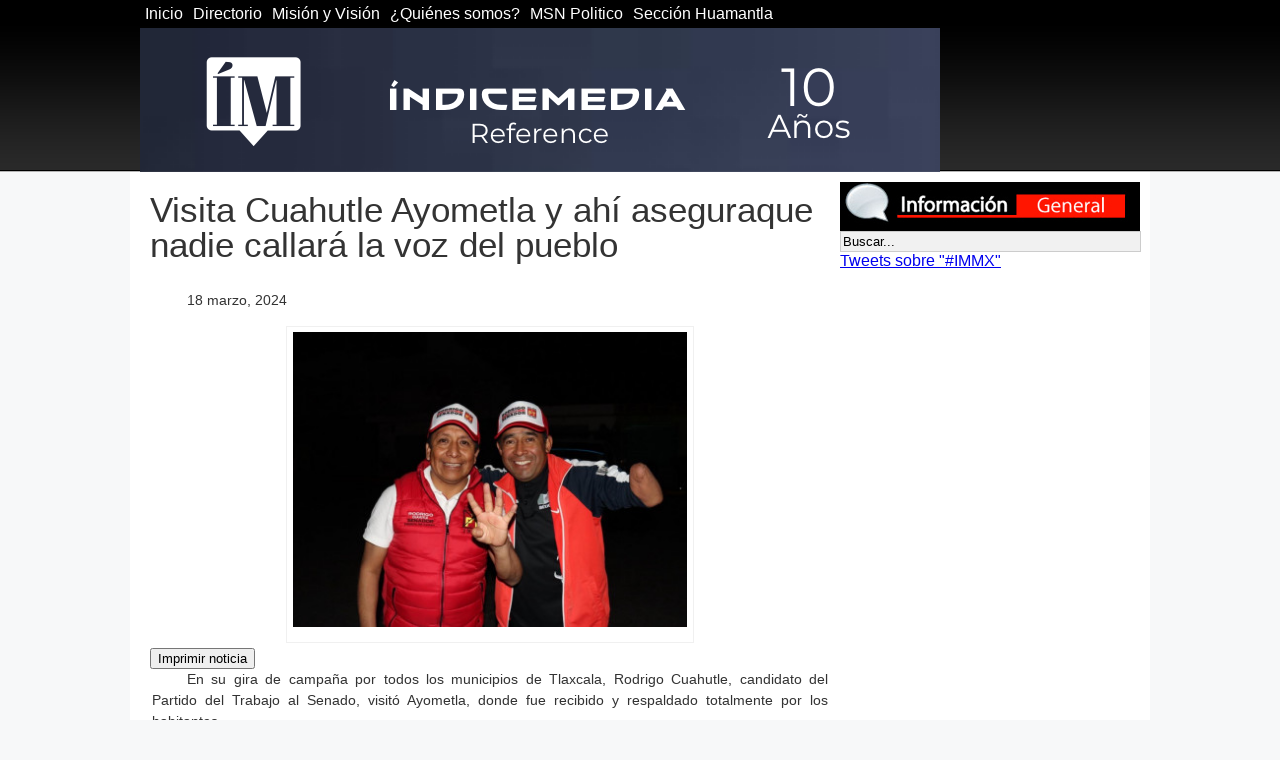

--- FILE ---
content_type: text/html; charset=UTF-8
request_url: http://www.indicemedia.com.mx/2024/03/visita-cuahutle-ayometla-y-ahi-aseguraque-nadie-callara-la-voz-del-pueblo/
body_size: 7879
content:

<!DOCTYPE html PUBLIC "-//W3C//DTD XHTML 1.0 Strict//EN" "http://www.w3.org/TR/xhtml1/DTD/xhtml1-strict.dtd">
<html xmlns="http://www.w3.org/1999/xhtml" xml:lang="es" lang="es" xmlns:fb="http://ogp.me/ns/fb#" xmlns:og="http://opengraphprotocol.org/schema/">
<head>
<title>
  Visita Cuahutle Ayometla y ahí aseguraque nadie callará la voz del pueblo &laquo;   ÍNDICEMEDIA    
  </title>

  <meta http-equiv="Content-Type" content="text/html; charset=utf-8" />
  <meta property="fb:admins" content="100000477624231" />
  <meta property="fb:app_id" content="111904605543773" />
  <link rel="stylesheet" href="http://www.indicemedia.com.mx/wp-content/themes/indicemedianuevo/css/reset.css" type="text/css" media="screen" />
<link rel="stylesheet" href="http://www.indicemedia.com.mx/wp-content/themes/indicemedianuevo/css/nivo-slider.css" type="text/css" media="screen" />
<link rel="stylesheet" href="http://www.indicemedia.com.mx/wp-content/themes/indicemedianuevo/css/styleSlide2.css" type="text/css" media="screen" />
<link rel="stylesheet" href="http://www.indicemedia.com.mx/wp-content/themes/indicemedianuevo/css/styleSlideM.css" type="text/css" media="screen" />
<link rel="stylesheet" href="http://www.indicemedia.com.mx/wp-content/themes/indicemedianuevo/css/styleSlideJm.css" type="text/css" media="screen" />
<link rel="stylesheet" href="http://www.indicemedia.com.mx/wp-content/themes/indicemedianuevo/css/styleSlideMolienda.css" type="text/css" media="screen" />
<link rel="stylesheet" href="http://www.indicemedia.com.mx/wp-content/themes/indicemedianuevo/css/estilosAmp.css" type="text/css" media="screen" />
  <link rel="stylesheet" href="http://www.indicemedia.com.mx/wp-content/themes/indicemedianuevo/style.css" type="text/css" media="screen" />
  <link href='http://fonts.googleapis.com/css?family=Open+Sans:300italic,400italic,600italic,700italic,800italic,400,800,300,600,700' rel='stylesheet' type='text/css'>
  
  <link rel="shortcut icon" type="image/vnd.microsoft.icon" href="http://www.indicemedia.com.mx/wp-content/themes/indicemedianuevo/favicon.ico" />
  <meta name='robots' content='max-image-preview:large' />
	<style>img:is([sizes="auto" i], [sizes^="auto," i]) { contain-intrinsic-size: 3000px 1500px }</style>
	<script type="text/javascript">
/* <![CDATA[ */
window._wpemojiSettings = {"baseUrl":"https:\/\/s.w.org\/images\/core\/emoji\/15.0.3\/72x72\/","ext":".png","svgUrl":"https:\/\/s.w.org\/images\/core\/emoji\/15.0.3\/svg\/","svgExt":".svg","source":{"concatemoji":"http:\/\/www.indicemedia.com.mx\/wp-includes\/js\/wp-emoji-release.min.js?ver=6.7.4"}};
/*! This file is auto-generated */
!function(i,n){var o,s,e;function c(e){try{var t={supportTests:e,timestamp:(new Date).valueOf()};sessionStorage.setItem(o,JSON.stringify(t))}catch(e){}}function p(e,t,n){e.clearRect(0,0,e.canvas.width,e.canvas.height),e.fillText(t,0,0);var t=new Uint32Array(e.getImageData(0,0,e.canvas.width,e.canvas.height).data),r=(e.clearRect(0,0,e.canvas.width,e.canvas.height),e.fillText(n,0,0),new Uint32Array(e.getImageData(0,0,e.canvas.width,e.canvas.height).data));return t.every(function(e,t){return e===r[t]})}function u(e,t,n){switch(t){case"flag":return n(e,"\ud83c\udff3\ufe0f\u200d\u26a7\ufe0f","\ud83c\udff3\ufe0f\u200b\u26a7\ufe0f")?!1:!n(e,"\ud83c\uddfa\ud83c\uddf3","\ud83c\uddfa\u200b\ud83c\uddf3")&&!n(e,"\ud83c\udff4\udb40\udc67\udb40\udc62\udb40\udc65\udb40\udc6e\udb40\udc67\udb40\udc7f","\ud83c\udff4\u200b\udb40\udc67\u200b\udb40\udc62\u200b\udb40\udc65\u200b\udb40\udc6e\u200b\udb40\udc67\u200b\udb40\udc7f");case"emoji":return!n(e,"\ud83d\udc26\u200d\u2b1b","\ud83d\udc26\u200b\u2b1b")}return!1}function f(e,t,n){var r="undefined"!=typeof WorkerGlobalScope&&self instanceof WorkerGlobalScope?new OffscreenCanvas(300,150):i.createElement("canvas"),a=r.getContext("2d",{willReadFrequently:!0}),o=(a.textBaseline="top",a.font="600 32px Arial",{});return e.forEach(function(e){o[e]=t(a,e,n)}),o}function t(e){var t=i.createElement("script");t.src=e,t.defer=!0,i.head.appendChild(t)}"undefined"!=typeof Promise&&(o="wpEmojiSettingsSupports",s=["flag","emoji"],n.supports={everything:!0,everythingExceptFlag:!0},e=new Promise(function(e){i.addEventListener("DOMContentLoaded",e,{once:!0})}),new Promise(function(t){var n=function(){try{var e=JSON.parse(sessionStorage.getItem(o));if("object"==typeof e&&"number"==typeof e.timestamp&&(new Date).valueOf()<e.timestamp+604800&&"object"==typeof e.supportTests)return e.supportTests}catch(e){}return null}();if(!n){if("undefined"!=typeof Worker&&"undefined"!=typeof OffscreenCanvas&&"undefined"!=typeof URL&&URL.createObjectURL&&"undefined"!=typeof Blob)try{var e="postMessage("+f.toString()+"("+[JSON.stringify(s),u.toString(),p.toString()].join(",")+"));",r=new Blob([e],{type:"text/javascript"}),a=new Worker(URL.createObjectURL(r),{name:"wpTestEmojiSupports"});return void(a.onmessage=function(e){c(n=e.data),a.terminate(),t(n)})}catch(e){}c(n=f(s,u,p))}t(n)}).then(function(e){for(var t in e)n.supports[t]=e[t],n.supports.everything=n.supports.everything&&n.supports[t],"flag"!==t&&(n.supports.everythingExceptFlag=n.supports.everythingExceptFlag&&n.supports[t]);n.supports.everythingExceptFlag=n.supports.everythingExceptFlag&&!n.supports.flag,n.DOMReady=!1,n.readyCallback=function(){n.DOMReady=!0}}).then(function(){return e}).then(function(){var e;n.supports.everything||(n.readyCallback(),(e=n.source||{}).concatemoji?t(e.concatemoji):e.wpemoji&&e.twemoji&&(t(e.twemoji),t(e.wpemoji)))}))}((window,document),window._wpemojiSettings);
/* ]]> */
</script>
<style id='wp-emoji-styles-inline-css' type='text/css'>

	img.wp-smiley, img.emoji {
		display: inline !important;
		border: none !important;
		box-shadow: none !important;
		height: 1em !important;
		width: 1em !important;
		margin: 0 0.07em !important;
		vertical-align: -0.1em !important;
		background: none !important;
		padding: 0 !important;
	}
</style>
<link rel='stylesheet' id='wp-block-library-css' href='http://www.indicemedia.com.mx/wp-includes/css/dist/block-library/style.min.css?ver=6.7.4' type='text/css' media='all' />
<style id='classic-theme-styles-inline-css' type='text/css'>
/*! This file is auto-generated */
.wp-block-button__link{color:#fff;background-color:#32373c;border-radius:9999px;box-shadow:none;text-decoration:none;padding:calc(.667em + 2px) calc(1.333em + 2px);font-size:1.125em}.wp-block-file__button{background:#32373c;color:#fff;text-decoration:none}
</style>
<style id='global-styles-inline-css' type='text/css'>
:root{--wp--preset--aspect-ratio--square: 1;--wp--preset--aspect-ratio--4-3: 4/3;--wp--preset--aspect-ratio--3-4: 3/4;--wp--preset--aspect-ratio--3-2: 3/2;--wp--preset--aspect-ratio--2-3: 2/3;--wp--preset--aspect-ratio--16-9: 16/9;--wp--preset--aspect-ratio--9-16: 9/16;--wp--preset--color--black: #000000;--wp--preset--color--cyan-bluish-gray: #abb8c3;--wp--preset--color--white: #ffffff;--wp--preset--color--pale-pink: #f78da7;--wp--preset--color--vivid-red: #cf2e2e;--wp--preset--color--luminous-vivid-orange: #ff6900;--wp--preset--color--luminous-vivid-amber: #fcb900;--wp--preset--color--light-green-cyan: #7bdcb5;--wp--preset--color--vivid-green-cyan: #00d084;--wp--preset--color--pale-cyan-blue: #8ed1fc;--wp--preset--color--vivid-cyan-blue: #0693e3;--wp--preset--color--vivid-purple: #9b51e0;--wp--preset--gradient--vivid-cyan-blue-to-vivid-purple: linear-gradient(135deg,rgba(6,147,227,1) 0%,rgb(155,81,224) 100%);--wp--preset--gradient--light-green-cyan-to-vivid-green-cyan: linear-gradient(135deg,rgb(122,220,180) 0%,rgb(0,208,130) 100%);--wp--preset--gradient--luminous-vivid-amber-to-luminous-vivid-orange: linear-gradient(135deg,rgba(252,185,0,1) 0%,rgba(255,105,0,1) 100%);--wp--preset--gradient--luminous-vivid-orange-to-vivid-red: linear-gradient(135deg,rgba(255,105,0,1) 0%,rgb(207,46,46) 100%);--wp--preset--gradient--very-light-gray-to-cyan-bluish-gray: linear-gradient(135deg,rgb(238,238,238) 0%,rgb(169,184,195) 100%);--wp--preset--gradient--cool-to-warm-spectrum: linear-gradient(135deg,rgb(74,234,220) 0%,rgb(151,120,209) 20%,rgb(207,42,186) 40%,rgb(238,44,130) 60%,rgb(251,105,98) 80%,rgb(254,248,76) 100%);--wp--preset--gradient--blush-light-purple: linear-gradient(135deg,rgb(255,206,236) 0%,rgb(152,150,240) 100%);--wp--preset--gradient--blush-bordeaux: linear-gradient(135deg,rgb(254,205,165) 0%,rgb(254,45,45) 50%,rgb(107,0,62) 100%);--wp--preset--gradient--luminous-dusk: linear-gradient(135deg,rgb(255,203,112) 0%,rgb(199,81,192) 50%,rgb(65,88,208) 100%);--wp--preset--gradient--pale-ocean: linear-gradient(135deg,rgb(255,245,203) 0%,rgb(182,227,212) 50%,rgb(51,167,181) 100%);--wp--preset--gradient--electric-grass: linear-gradient(135deg,rgb(202,248,128) 0%,rgb(113,206,126) 100%);--wp--preset--gradient--midnight: linear-gradient(135deg,rgb(2,3,129) 0%,rgb(40,116,252) 100%);--wp--preset--font-size--small: 13px;--wp--preset--font-size--medium: 20px;--wp--preset--font-size--large: 36px;--wp--preset--font-size--x-large: 42px;--wp--preset--spacing--20: 0.44rem;--wp--preset--spacing--30: 0.67rem;--wp--preset--spacing--40: 1rem;--wp--preset--spacing--50: 1.5rem;--wp--preset--spacing--60: 2.25rem;--wp--preset--spacing--70: 3.38rem;--wp--preset--spacing--80: 5.06rem;--wp--preset--shadow--natural: 6px 6px 9px rgba(0, 0, 0, 0.2);--wp--preset--shadow--deep: 12px 12px 50px rgba(0, 0, 0, 0.4);--wp--preset--shadow--sharp: 6px 6px 0px rgba(0, 0, 0, 0.2);--wp--preset--shadow--outlined: 6px 6px 0px -3px rgba(255, 255, 255, 1), 6px 6px rgba(0, 0, 0, 1);--wp--preset--shadow--crisp: 6px 6px 0px rgba(0, 0, 0, 1);}:where(.is-layout-flex){gap: 0.5em;}:where(.is-layout-grid){gap: 0.5em;}body .is-layout-flex{display: flex;}.is-layout-flex{flex-wrap: wrap;align-items: center;}.is-layout-flex > :is(*, div){margin: 0;}body .is-layout-grid{display: grid;}.is-layout-grid > :is(*, div){margin: 0;}:where(.wp-block-columns.is-layout-flex){gap: 2em;}:where(.wp-block-columns.is-layout-grid){gap: 2em;}:where(.wp-block-post-template.is-layout-flex){gap: 1.25em;}:where(.wp-block-post-template.is-layout-grid){gap: 1.25em;}.has-black-color{color: var(--wp--preset--color--black) !important;}.has-cyan-bluish-gray-color{color: var(--wp--preset--color--cyan-bluish-gray) !important;}.has-white-color{color: var(--wp--preset--color--white) !important;}.has-pale-pink-color{color: var(--wp--preset--color--pale-pink) !important;}.has-vivid-red-color{color: var(--wp--preset--color--vivid-red) !important;}.has-luminous-vivid-orange-color{color: var(--wp--preset--color--luminous-vivid-orange) !important;}.has-luminous-vivid-amber-color{color: var(--wp--preset--color--luminous-vivid-amber) !important;}.has-light-green-cyan-color{color: var(--wp--preset--color--light-green-cyan) !important;}.has-vivid-green-cyan-color{color: var(--wp--preset--color--vivid-green-cyan) !important;}.has-pale-cyan-blue-color{color: var(--wp--preset--color--pale-cyan-blue) !important;}.has-vivid-cyan-blue-color{color: var(--wp--preset--color--vivid-cyan-blue) !important;}.has-vivid-purple-color{color: var(--wp--preset--color--vivid-purple) !important;}.has-black-background-color{background-color: var(--wp--preset--color--black) !important;}.has-cyan-bluish-gray-background-color{background-color: var(--wp--preset--color--cyan-bluish-gray) !important;}.has-white-background-color{background-color: var(--wp--preset--color--white) !important;}.has-pale-pink-background-color{background-color: var(--wp--preset--color--pale-pink) !important;}.has-vivid-red-background-color{background-color: var(--wp--preset--color--vivid-red) !important;}.has-luminous-vivid-orange-background-color{background-color: var(--wp--preset--color--luminous-vivid-orange) !important;}.has-luminous-vivid-amber-background-color{background-color: var(--wp--preset--color--luminous-vivid-amber) !important;}.has-light-green-cyan-background-color{background-color: var(--wp--preset--color--light-green-cyan) !important;}.has-vivid-green-cyan-background-color{background-color: var(--wp--preset--color--vivid-green-cyan) !important;}.has-pale-cyan-blue-background-color{background-color: var(--wp--preset--color--pale-cyan-blue) !important;}.has-vivid-cyan-blue-background-color{background-color: var(--wp--preset--color--vivid-cyan-blue) !important;}.has-vivid-purple-background-color{background-color: var(--wp--preset--color--vivid-purple) !important;}.has-black-border-color{border-color: var(--wp--preset--color--black) !important;}.has-cyan-bluish-gray-border-color{border-color: var(--wp--preset--color--cyan-bluish-gray) !important;}.has-white-border-color{border-color: var(--wp--preset--color--white) !important;}.has-pale-pink-border-color{border-color: var(--wp--preset--color--pale-pink) !important;}.has-vivid-red-border-color{border-color: var(--wp--preset--color--vivid-red) !important;}.has-luminous-vivid-orange-border-color{border-color: var(--wp--preset--color--luminous-vivid-orange) !important;}.has-luminous-vivid-amber-border-color{border-color: var(--wp--preset--color--luminous-vivid-amber) !important;}.has-light-green-cyan-border-color{border-color: var(--wp--preset--color--light-green-cyan) !important;}.has-vivid-green-cyan-border-color{border-color: var(--wp--preset--color--vivid-green-cyan) !important;}.has-pale-cyan-blue-border-color{border-color: var(--wp--preset--color--pale-cyan-blue) !important;}.has-vivid-cyan-blue-border-color{border-color: var(--wp--preset--color--vivid-cyan-blue) !important;}.has-vivid-purple-border-color{border-color: var(--wp--preset--color--vivid-purple) !important;}.has-vivid-cyan-blue-to-vivid-purple-gradient-background{background: var(--wp--preset--gradient--vivid-cyan-blue-to-vivid-purple) !important;}.has-light-green-cyan-to-vivid-green-cyan-gradient-background{background: var(--wp--preset--gradient--light-green-cyan-to-vivid-green-cyan) !important;}.has-luminous-vivid-amber-to-luminous-vivid-orange-gradient-background{background: var(--wp--preset--gradient--luminous-vivid-amber-to-luminous-vivid-orange) !important;}.has-luminous-vivid-orange-to-vivid-red-gradient-background{background: var(--wp--preset--gradient--luminous-vivid-orange-to-vivid-red) !important;}.has-very-light-gray-to-cyan-bluish-gray-gradient-background{background: var(--wp--preset--gradient--very-light-gray-to-cyan-bluish-gray) !important;}.has-cool-to-warm-spectrum-gradient-background{background: var(--wp--preset--gradient--cool-to-warm-spectrum) !important;}.has-blush-light-purple-gradient-background{background: var(--wp--preset--gradient--blush-light-purple) !important;}.has-blush-bordeaux-gradient-background{background: var(--wp--preset--gradient--blush-bordeaux) !important;}.has-luminous-dusk-gradient-background{background: var(--wp--preset--gradient--luminous-dusk) !important;}.has-pale-ocean-gradient-background{background: var(--wp--preset--gradient--pale-ocean) !important;}.has-electric-grass-gradient-background{background: var(--wp--preset--gradient--electric-grass) !important;}.has-midnight-gradient-background{background: var(--wp--preset--gradient--midnight) !important;}.has-small-font-size{font-size: var(--wp--preset--font-size--small) !important;}.has-medium-font-size{font-size: var(--wp--preset--font-size--medium) !important;}.has-large-font-size{font-size: var(--wp--preset--font-size--large) !important;}.has-x-large-font-size{font-size: var(--wp--preset--font-size--x-large) !important;}
:where(.wp-block-post-template.is-layout-flex){gap: 1.25em;}:where(.wp-block-post-template.is-layout-grid){gap: 1.25em;}
:where(.wp-block-columns.is-layout-flex){gap: 2em;}:where(.wp-block-columns.is-layout-grid){gap: 2em;}
:root :where(.wp-block-pullquote){font-size: 1.5em;line-height: 1.6;}
</style>
<link rel="https://api.w.org/" href="http://www.indicemedia.com.mx/wp-json/" /><link rel="alternate" title="JSON" type="application/json" href="http://www.indicemedia.com.mx/wp-json/wp/v2/posts/219662" /><link rel="EditURI" type="application/rsd+xml" title="RSD" href="http://www.indicemedia.com.mx/xmlrpc.php?rsd" />
<link rel="canonical" href="http://www.indicemedia.com.mx/2024/03/visita-cuahutle-ayometla-y-ahi-aseguraque-nadie-callara-la-voz-del-pueblo/" />
<link rel='shortlink' href='http://www.indicemedia.com.mx/?p=219662' />
<link rel="alternate" title="oEmbed (JSON)" type="application/json+oembed" href="http://www.indicemedia.com.mx/wp-json/oembed/1.0/embed?url=http%3A%2F%2Fwww.indicemedia.com.mx%2F2024%2F03%2Fvisita-cuahutle-ayometla-y-ahi-aseguraque-nadie-callara-la-voz-del-pueblo%2F" />
<link rel="alternate" title="oEmbed (XML)" type="text/xml+oembed" href="http://www.indicemedia.com.mx/wp-json/oembed/1.0/embed?url=http%3A%2F%2Fwww.indicemedia.com.mx%2F2024%2F03%2Fvisita-cuahutle-ayometla-y-ahi-aseguraque-nadie-callara-la-voz-del-pueblo%2F&#038;format=xml" />
<link rel="icon" href="http://www.indicemedia.com.mx/wp-content/uploads/2022/07/cropped-icono_indice-32x32.png" sizes="32x32" />
<link rel="icon" href="http://www.indicemedia.com.mx/wp-content/uploads/2022/07/cropped-icono_indice-192x192.png" sizes="192x192" />
<link rel="apple-touch-icon" href="http://www.indicemedia.com.mx/wp-content/uploads/2022/07/cropped-icono_indice-180x180.png" />
<meta name="msapplication-TileImage" content="http://www.indicemedia.com.mx/wp-content/uploads/2022/07/cropped-icono_indice-270x270.png" />
  <style type="text/css">@media print { #main-menu, #ad-header-top,#ad-header-right, #social-buttons, #sidebar, #footer, #fb-comments, #print-button {display: none;} }</style>
  <script src="https://ajax.googleapis.com/ajax/libs/jquery/1.8.2/jquery.min.js"></script>
  <script type="text/javascript" src="http://www.indicemedia.com.mx/wp-content/themes/indicemedianuevo/js/ready.js"></script>
<script type="text/javascript" src="http://www.indicemedia.com.mx/wp-content/themes/indicemedianuevo/js/swfobject.js"></script>
<script type="text/javascript" src="http://www.indicemedia.com.mx/wp-content/themes/indicemedianuevo/js/jquery.easing.1.3.js"></script>
  <script type="text/javascript">
var flashvars = {};
var params = {};
var attributes = {};
params.salign = "tl";
    swfobject.embedSWF("http://www.indicemedia.com.mx/wp-content/themes/indicemedianuevo/images/ad-main-bottom-right.swf", "ad-main-middle-right", "300", "170", "9.0.0", false, {folderPath:"http://www.indicemedia.com.mx/wp-content/themes/indicemedianuevo/images/",settingsXML:"ad-main-middle-right.xml"}, params, attributes);
    swfobject.embedSWF("http://www.indicemedia.com.mx/wp-content/themes/indicemedianuevo/images/ad-main-bottom-right.swf", "ad-main-bottom-right", "300", "170", "9.0.0", false, {folderPath:"http://www.indicemedia.com.mx/wp-content/themes/indicemedianuevo/images/",settingsXML:"ad-main-bottom-right.xml"}, params, attributes);
    swfobject.embedSWF("http://www.indicemedia.com.mx/wp-content/themes/indicemedianuevo/images/ad-main-bottom-right.swf", "ad-main-bottom-right-2", "300", "172", "9.0.0", false, {folderPath:"http://www.indicemedia.com.mx/wp-content/themes/indicemedianuevo/images/",settingsXML:"ad-main-bottom-right-2.xml"}, params, attributes);
    swfobject.embedSWF("http://www.indicemedia.com.mx/wp-content/themes/indicemedianuevo/images/ad-main-bottom-left.swf", "ad-main-bottom-left", "330", "252", "9.0.0", false, {folderPath:"http://www.indicemedia.com.mx/wp-content/themes/indicemedianuevo/images/",settingsXML:"ad-main-bottom-left.xml"}, params, attributes);
    swfobject.embedSWF("http://www.indicemedia.com.mx/wp-content/themes/indicemedianuevo/images/428x80.swf", "ad-428x80", "428", "80", "9.0.0", false, {folderPath:"http://www.indicemedia.com.mx/wp-content/themes/indicemedianuevo/images/",settingsXML:"ad-428x80.xml"}, params, attributes);
    swfobject.embedSWF("http://www.indicemedia.com.mx/wp-content/themes/indicemedianuevo/images/ads.swf", "ads", "220", "220", "9.0.0", false, {folderPath:"http://www.indicemedia.com.mx/wp-content/themes/indicemedianuevo/images/",settingsXML:"ads.xml"}, params, attributes);
    swfobject.embedSWF("http://www.indicemedia.com.mx/wp-content/themes/indicemedianuevo/images/ad-main-bottom-left.swf", "ad-main-bottom-left-2", "330", "152", "9.0.0", false, {folderPath:"http://www.indicemedia.com.mx/wp-content/themes/indicemedianuevo/images/",settingsXML:"ad-main-bottom-left-2.xml"}, params, attributes);
    swfobject.embedSWF("http://www.indicemedia.com.mx/wp-content/themes/indicemedianuevo/images/ad-header-right.swf", "ad-header-right", "200", "245", "9.0.0", false, {folderPath:"http://www.indicemedia.com.mx/wp-content/themes/indicemedianuevo/images/",settingsXML:"ad-header-right.xml"}, params, attributes);
    swfobject.embedSWF("http://www.indicemedia.com.mx/wp-content/themes/indicemedianuevo/images/cintillo.swf", "cintillo", "515", "77", "9.0.0", false, {folderPath:"http://www.indicemedia.com.mx/wp-content/themes/indicemedianuevo/images/",settingsXML:"cintillo.xml"}, params, attributes);
    // swfobject.embedSWF("http://www.indicemedia.com.mx/wp-content/themes/indicemedianuevo/images/adban.swf", "ad-header-top", "800", "100", "9.0.0", false);
    swfobject.embedSWF("http://www.indicemedia.com.mx/wp-content/themes/indicemedianuevo/images/gob.swf", "ad-main-right", "330", "300", "9.0.0", false);
    // params.wmode = "window";
    // params.allowScriptAccess = "always";
    // swfobject.embedSWF("http://grooveshark.com/widget.swf", "im-radio", "315", "170", "9.0.0", false, {hostname:"grooveshark.com",playlistID:"95496771",p:"1",bb:"000000",bth:"000000",pfg:"000000",lfg:"000000",bt:"ffffff",pbg:"ffffff",pfgh:"ffffff",si:"ffffff",lbg:"ffffff",lfgh:"ffffff",sb:"ffffff",bfg:"666666",pbgh:"666666",lbgh:"666666",sbh:"666666"}, params, attributes);
  </script>
  <script>!function(d,s,id){var js,fjs=d.getElementsByTagName(s)[0];if(!d.getElementById(id)){js=d.createElement(s);js.id=id;js.src="//platform.twitter.com/widgets.js";fjs.parentNode.insertBefore(js,fjs);}}(document,"script","twitter-wjs");</script>
</head>
<body>
  
<div id="fb-root"></div>
<script>(function(d, s, id) {
  var js, fjs = d.getElementsByTagName(s)[0];
  if (d.getElementById(id)) return;
  js = d.createElement(s); js.id = id;
  js.src = "//connect.facebook.net/es_LA/all.js#xfbml=1&appId=111904605543773";
  fjs.parentNode.insertBefore(js, fjs);
}(document, 'script', 'facebook-jssdk'));</script>
<div id="main-menu"><div class="wrap"><div class="nav-wrap"><ul id="navigator" class="group"><li id="menu-item-32817" class="menu-item menu-item-type-custom menu-item-object-custom menu-item-home menu-item-32817"><a href="http://www.indicemedia.com.mx/">Inicio</a></li>
<li id="menu-item-32818" class="menu-item menu-item-type-post_type menu-item-object-page menu-item-32818"><a href="http://www.indicemedia.com.mx/?page_id=6">Directorio</a></li>
<li id="menu-item-32819" class="menu-item menu-item-type-post_type menu-item-object-page menu-item-32819"><a href="http://www.indicemedia.com.mx/mision-y-vision/">Misión y Visión</a></li>
<li id="menu-item-32820" class="menu-item menu-item-type-post_type menu-item-object-page menu-item-32820"><a href="http://www.indicemedia.com.mx/quienes-somos/">¿Quiénes somos?</a></li>
<li id="menu-item-32821" class="menu-item menu-item-type-taxonomy menu-item-object-category menu-item-32821"><a href="http://www.indicemedia.com.mx/seccion/msn-politico/">MSN Politico</a></li>
<li id="menu-item-37509" class="menu-item menu-item-type-custom menu-item-object-custom menu-item-home menu-item-37509"><a href="http://www.indicemedia.com.mx/">Sección Huamantla</a></li>
</ul></div></div></div>
<div id="header">
  <div class="wrap">
    <!--<div id="ad-header-top">
	   <img src="http://www.indicemedia.com.mx/wp-content/themes/indicemedianuevo/images/apizaco.jpg">
	   <a href='https://www.facebook.com/FeriaTLXOficial/' target='_blank'><img src="http://www.indicemedia.com.mx/wp-content/themes/indicemedianuevo/images/feria_tlx_2019.png"></a>
    </div>-->
    <!--<div id="ad-header-right">
	<img src="http://www.indicemedia.com.mx/wp-content/themes/indicemedianuevo/images/salud-omicron.png">
    </div>-->
    <img class="logo" src="http://www.indicemedia.com.mx/wp-content/themes/indicemedianuevo/images/indicemedia10.png">    
    <div class="clearboth"></div>
  </div>
</div>
<div id="main">
  <div class="wrap"> 
    <div class="container">
              <h1>Visita Cuahutle Ayometla y ahí aseguraque nadie callará la voz del pueblo</h1>
        <p>18 marzo, 2024</p>
                  <div id="featured-image" class="wp-caption aligncenter">
            <img class ="" src="http://www.indicemedia.com.mx/wp-content/themes/indicemedianuevo/scripts/timthumb.php?src=http://www.indicemedia.com.mx/wp-content/uploads/2024/03/81eac503-93bd-49ba-94a0-bae098530031-1.jpg&amp;h=300&amp;w=400&amp;zc=1" width="400" height="300"/>            <p class="wp-caption-text"></p>          </div>
                <input type="button" id="print-button" onClick="window.print()" value="Imprimir noticia"/>
        
<p>En su gira de campaña por todos los municipios de Tlaxcala, Rodrigo Cuahutle, candidato del Partido del Trabajo al Senado, visitó Ayometla, donde fue recibido y respaldado totalmente por los habitantes.</p>



<p>En el centro del municipio, Cuahutle destacó que nadie calla la voz del pueblo y que él representa a los sectores más desprotegidos, porque conoce en carne propia las necesidades de la gente.</p>



<p>El candidato reafirmó el compromiso del PT con los valores de la verdadera izquierda y aseguró que es la voz de los más vulnerables en Tlaxcala. También destacó el crecimiento del apoyo popular al proyecto y la identificación de la gente con sus propuestas.</p>



<p>Cuahutle hizo un llamado a la ciudadanía tlaxcalteca a analizar detenidamente las propuestas y a ejercer su derecho al voto de manera consciente. A la vez, instó a la población a participar activamente en el proceso electoral a fin de elegir la mejor opción para el futuro del estado.</p>
                <div id="social-buttons">
        <a href="https://twitter.com/share" class="twitter-share-button" data-lang="es" data-url="http://www.indicemedia.com.mx/2024/03/visita-cuahutle-ayometla-y-ahi-aseguraque-nadie-callara-la-voz-del-pueblo/" data-via="@celinaPR">Tweet</a>
        <g:plusone size="medium" href="http://www.indicemedia.com.mx/2024/03/visita-cuahutle-ayometla-y-ahi-aseguraque-nadie-callara-la-voz-del-pueblo/"></g:plusone>
        <fb:like href="http://www.indicemedia.com.mx/2024/03/visita-cuahutle-ayometla-y-ahi-aseguraque-nadie-callara-la-voz-del-pueblo/" send="true" width="450" show_faces="true"></fb:like>
        </div>
                  
        <div id="fb-comments">
          <h3>Comentarios</h3>
          <fb:comments href="http://www.indicemedia.com.mx/2024/03/visita-cuahutle-ayometla-y-ahi-aseguraque-nadie-callara-la-voz-del-pueblo/" publish_feed="yes" width="560"></fb:comments>
        </div>
      </div>
      <div id="sidebar">
 	<img id="img-general-info" src="http://www.indicemedia.com.mx/wp-content/themes/indicemedianuevo/images/infogeneral.jpg" alt=""/>
	  <form id="searchform" method="get" action="http://www.indicemedia.com.mx/">
    <input type="text" name="s" class="search" value="Buscar..." onfocus="if(this.value==this.defaultValue) this.value='';" onblur="this.value=this.defaultValue" />
  </form>
    <div id="twitter-timeline">
    <a class="twitter-timeline" href="https://twitter.com/search?q=%23IMMX" data-widget-id="256835088787046400" width="300" lang="ES">Tweets sobre "#IMMX"</a>
    <script>!function(d,s,id){var js,fjs=d.getElementsByTagName(s)[0];if(!d.getElementById(id)){js=d.createElement(s);js.id=id;js.src="//platform.twitter.com/widgets.js";fjs.parentNode.insertBefore(js,fjs);}}(document,"script","twitter-wjs");</script>
  </div>
  <div class="facebooklikebox">
    <!-- <fb:like-box href="http://www.indicemedia.com.mx" width="300" height="300" show_faces="true" stream="false" header="true"></fb:like-box> -->
    <fb:like-box href="http://www.facebook.com/IndiceMedia" width="300" connections="10" stream="false"></fb:like-box>
   
  </div>
</div>      <div class="clearboth"></div>
  </div>
</div>

<div id="footer">
	<div id="gradient">
	<div class="wrap">
		<div class="info">
			<span>
			<div class="menu-links-container"><li class="menu-item menu-item-type-custom menu-item-object-custom menu-item-home menu-item-32817"><a href="http://www.indicemedia.com.mx/">Inicio</a></li>
<li class="menu-item menu-item-type-post_type menu-item-object-page menu-item-32818"><a href="http://www.indicemedia.com.mx/?page_id=6">Directorio</a></li>
<li class="menu-item menu-item-type-post_type menu-item-object-page menu-item-32819"><a href="http://www.indicemedia.com.mx/mision-y-vision/">Misión y Visión</a></li>
<li class="menu-item menu-item-type-post_type menu-item-object-page menu-item-32820"><a href="http://www.indicemedia.com.mx/quienes-somos/">¿Quiénes somos?</a></li>
<li class="menu-item menu-item-type-taxonomy menu-item-object-category menu-item-32821"><a href="http://www.indicemedia.com.mx/seccion/msn-politico/">MSN Politico</a></li>
<li class="menu-item menu-item-type-custom menu-item-object-custom menu-item-home menu-item-37509"><a href="http://www.indicemedia.com.mx/">Sección Huamantla</a></li>
</div>				<p></p>
			<p><a href="http://www.indicemedia.com.mx/wp-login.php" title="" style="cursor:text">&copy; 2026</a> ÍNDICEMEDIA</p>
			</span>
		</div>
		<div class="logo">
			<img src="http://www.indicemedia.com.mx/wp-content/themes/indicemedianuevo/images/yorx.png">
		</div>
  	</div>
  	  </div>
</div>

--- FILE ---
content_type: text/css
request_url: http://www.indicemedia.com.mx/wp-content/themes/indicemedianuevo/css/styleSlideM.css
body_size: 683
content:
/*
Author: Rolando Caldas Sanchez
Blog: http://rolandocaldas.com/
Google+: https://plus.google.com/+RolandoCaldasSanchez
Linkedin: http://www.linkedin.com/in/rolandocaldas
Twitter: https://twitter.com/rolando_caldas
This file is part of an article:
http://rolandocaldas.com/html5/slider-css-sin-javascript-automatico
*/
input[name="slider-select-element"] {
    display: none;
}
#slider-arrows {
    margin: -10% auto 0 auto;
    width: 80%;
}
#slider-box2 {
    -moz-animation: autoSliderM 8s infinite lineal;
    -o-animation: autoSliderM 8s infinite linear;
    -webkit-animation: autoSliderM 8s infinite linear;
    animation: autoSliderM 8s infinite linear;
    -webkit-transition: all 4s ease-in-out;
    -moz-transition: all 4s ease-in-out;
    -ms-transition: all 4s ease-in-out;
    -o-transition: all 4s ease-in-out;
    transition: all 4s ease-in-out;
    height: 100%;
    width: 300%;
}
#slider-container2 {
    height: 229px;
    margin: 0 auto;
    overflow: hidden;
    text-align: left;
    width: 300px;
}
.element-1,
.element-2,
.element-3 {
    min-height: 400px;
    max-height: 100%;
    width: 100%;
}
.element-1 {
    background: url(http://www.indicemedia.com.mx/wp-content/themes/indicemedianuevo/images/smillys_1.jpg);
    background-repeat: no-repeat;
}
.element-2 {
    background: url(http://www.indicemedia.com.mx/wp-content/themes/indicemedianuevo/images/smillys_2.jpg);
    background-repeat: no-repeat;
}
.element-3 {
    background: url(http://www.indicemedia.com.mx/wp-content/themes/indicemedianuevo/images/smillys_3.jpg);
    background-repeat: no-repeat;
}
.slider-element2 {
    float: left;
    width: 33.333333%;
}
@-moz-keyframes autoSliderM {
0% {
margin-left: 0;
}
30% {
margin-left: 0;
}
35% {
margin-left: -100%;
}
65% {
margin-left: -100%;
}
70% {
margin-left: -200%;
}
95% {
margin-left: -200%;
}
100% {
margin-left: 0;
}
}

@-webkit-keyframes autoSliderM {
    0% {
margin-left: 0;
}
30% {
margin-left: 0;
}
35% {
margin-left: -100%;
}
65% {
margin-left: -100%;
}
70% {
margin-left: -200%;
}
95% {
margin-left: -200%;
}
100% {
margin-left: 0;
}
}
@keyframes autoSliderM {
    0% {
margin-left: 0;
}
30% {
margin-left: 0;
}
35% {
margin-left: -100%;
}
65% {
margin-left: -100%;
}
70% {
margin-left: -200%;
}
95% {
margin-left: -200%;
}
100% {
margin-left: 0;
}
}


--- FILE ---
content_type: text/css
request_url: http://www.indicemedia.com.mx/wp-content/themes/indicemedianuevo/css/styleSlideMolienda.css
body_size: 740
content:
/*
Author: Rolando Caldas Sanchez
Blog: http://rolandocaldas.com/
Google+: https://plus.google.com/+RolandoCaldasSanchez
Linkedin: http://www.linkedin.com/in/rolandocaldas
Twitter: https://twitter.com/rolando_caldas
This file is part of an article:
http://rolandocaldas.com/html5/slider-css-sin-javascript-automatico
*/
input[name="slider-select-element"] {
    display: none;
}
#slider-arrows {
    margin: -10% auto 0 auto;
    width: 80%;
}
#slider-boxMolienda {
    -moz-animation: autoSliderMolienda 28s infinite linear;
    -o-animation: autoSliderMolienda 28s infinite linear;
    -webkit-animation: autoSliderMolienda 28s infinite linear;
    animation: autoSliderMolienda 28s infinite linear;
    -webkit-transition: all 28s ease;
    -moz-transition: all 28s ease;
    -ms-transition: all 28s ease;
    -o-transition: all 28s ease;
    transition: all 28s ease;
    height: 100%;
    width: 200%;
}
#slider-containerMolienda {
    height: 233px;
    margin: 0 auto;
    overflow: hidden;
    text-align: left;
    width: 300px;
}
.element-molienda1,
.element-molienda2 {
    min-height: 400px;
    max-height: 100%;
    width: 100%;
}
.element-molienda1 {
    background: url(http://www.indicemedia.com.mx/wp-content/themes/indicemedianuevo/images/molienda-1.jpg);
}
.element-molienda2 {
    background: url(http://www.indicemedia.com.mx/wp-content/themes/indicemedianuevo/images/molienda-2.jpg);
}
.slider-elementMolienda {
    float: left;
    width: 50%;
}
@-moz-keyframes autoSliderMolienda {
    0% {
        margin-left: 0;
    }
    50% {
        margin-left: 0;
    }
    53% {
        margin-left: -100%;
    }
    65% {
        margin-left: -100%;
    }
    70% {
        margin-left: -100%;
    }
    97% {
        margin-left: -100%;
    }
    100% {
        margin-left: 0;
    }
}
@-webkit-keyframes autoSliderMolienda {
    0% {
        margin-left: 0;
    }
    50% {
        margin-left: 0;
    }
    53% {
        margin-left: -100%;
    }
    65% {
        margin-left: -100%;
    }
    70% {
        margin-left: -100%;
    }
    97% {
        margin-left: -100%;
    }
    100% {
        margin-left: 0;
    }
}
@keyframes autoSliderMolienda {
    0% {
        margin-left: 0;
    }
    50% {
        margin-left: 0;
    }
    53% {
        margin-left: -100%;
    }
    65% {
        margin-left: -100%;
    }
    70% {
        margin-left: -100%;
    }
    97% {
        margin-left: -100%;
    }
    100% {
        margin-left: 0;
    }
}
.centrar{
    width: 973px;
    margin-right: auto;
    margin-left: auto;
}
.marTop25{
    margin-top: 25px;
}
.derecha{
    text-align: right;
    padding-left: 10px;
}


--- FILE ---
content_type: text/javascript
request_url: http://www.indicemedia.com.mx/wp-content/themes/indicemedianuevo/js/ready.js
body_size: 1381
content:
$(document).ready(function (){
    var timer = null;
    $('.enclosure').scrollLeft(0).scrollTop(0);
    $('.box .nota').each(function (){
        position = $(this).position();
        $(this).data('position-left', position.left);
        // console.log('position-left' + position.left);
    });

    $('#portada .thumb a').click(function (){ 
        note = $(this).attr('href');
        position = $(note).data('position-left');
        $('#portada .enclosure').animate({scrollLeft:position , height: $(note).outerHeight()}, { duration: "slow", easing: "easeOutQuad" });
        return false;
    });
    opinions = $('#opinion .nota').size();
    opinionWidth = $('#opinion .nota').outerWidth();
    opinionsWidth = (opinions - 1) * opinionWidth;
    // console.log('opiniones: '+opinions);
    $('#opinion .nav .next').click(function (){ 
        scroll = Math.ceil($('#opinion .enclosure').scrollLeft() / opinionWidth) * opinionWidth;
        toScroll = (scroll >= opinionsWidth) ? 0 : scroll + opinionWidth;
        $('#opinion .enclosure').stop();
        $('#opinion .enclosure').animate({scrollLeft:toScroll}, {duration: "slow", easing: "easeOutQuad"});
        return false;
    });
    $('#opinion .nav .prev').click(function (){
        scroll = Math.floor($('#opinion .enclosure').scrollLeft() / opinionWidth) * opinionWidth;
        toScroll = (scroll == 0) ? opinionsWidth : scroll - opinionWidth;
        $('#opinion .enclosure').stop();
        $('#opinion .enclosure').animate({scrollLeft:toScroll}, { duration: "slow", easing: "easeOutQuad" });
        return false;
    });
    populars = $('#lo-mas-popular .nota').size();
    popularWidth = $('#lo-mas-popular .nota').outerWidth(true);
    popularsWidth = (populars - 4) * popularWidth;
    console.log('popularsWidth: ' + popularsWidth);
    popularsWidth
    $('#lo-mas-popular .nav .next').click(function (){ 
        scroll = Math.ceil($('#lo-mas-popular .enclosure').scrollLeft() / popularWidth) * popularWidth;
        toScroll = (scroll >= popularsWidth) ? 0 : scroll + popularWidth;
        $('#lo-mas-popular .enclosure').stop();
        $('#lo-mas-popular .enclosure').animate({scrollLeft:toScroll}, {duration: "slow", easing: "easeOutQuad"});
        return false;
    });
    $('#lo-mas-popular .nav .prev').click(function (){
        scroll = Math.floor($('#lo-mas-popular .enclosure').scrollLeft() / popularWidth) * popularWidth;
        toScroll = (scroll == 0) ? popularsWidth : scroll - popularWidth;
        $('#lo-mas-popular .enclosure').stop();
        $('#lo-mas-popular .enclosure').animate({scrollLeft:toScroll}, { duration: "slow", easing: "easeOutQuad" });
        return false;
    });

    galimatiass = $('#galimatias .nota').size();
    galimatiasWidth = $('#galimatias .nota').outerWidth(true);
    galimatiassWidth = 4 * galimatiasWidth;
    console.log('galimatiassWidth: ' + galimatiassWidth);
    galimatiassWidth
    $('#galimatias .nav .next').click(function (){ 
        scroll = Math.ceil($('#galimatias .enclosure').scrollLeft() / galimatiasWidth) * galimatiasWidth;
        toScroll = (scroll >= galimatiassWidth) ? 0 : scroll + galimatiasWidth;
        $('#galimatias .enclosure').stop();
        $('#galimatias .enclosure').animate({scrollLeft:toScroll}, {duration: "slow", easing: "easeOutQuad"});
        return false;
    });
    $('#galimatias .nav .prev').click(function (){
        scroll = Math.floor($('#galimatias .enclosure').scrollLeft() / galimatiasWidth) * galimatiasWidth;
        toScroll = (scroll == 0) ? galimatiassWidth : scroll - galimatiasWidth;
        $('#galimatias .enclosure').stop();
        $('#galimatias .enclosure').animate({scrollLeft:toScroll}, { duration: "slow", easing: "easeOutQuad" });
        return false;
    });

    $(window).focus(function(){starttimer()})
    $(window).blur(function(){stoptimer()})
    function starttimer() {
        timer = window.setInterval(noticiasbreves, 5000); 
    }
    function stoptimer() {
        window.clearInterval(timer);
    }
    
    brevesHeight = $('#noticias-breves .nota').outerHeight();
    brevesBoxHeight = $('#noticias-breves .box').outerHeight();
    // console.info('brevesHeight' + brevesHeight);
    // console.info('brevesBoxHeight' + brevesBoxHeight);
    function noticiasbreves(){
        scroll =  Math.ceil($('#noticias-breves .enclosure').scrollTop()/brevesHeight)*brevesHeight;
        // console.info('scroll' + scroll);
        toScroll = (scroll >= brevesBoxHeight - brevesHeight) ? 0 : scroll + brevesHeight;    
        $('#noticias-breves .enclosure').stop().animate({scrollTop:toScroll}, { duration: "slow", easing: "easeOutQuad" });    
    }
    $('#noticias-breves').hover(stoptimer,starttimer);
    $('#navigator .menu-item').hover(
        function(){ $(this).children('.sub-menu').slideDown();} , 
        function(){ $(this).children('.sub-menu').slideUp()}
    );

    // find the elements to be eased and hook the hover event
    $('#historias ul li a').hover(function() {    
    // if the element is currently being animated
    if ($(this).is(':animated')) {
      $(this).stop().animate({width: "341px"}, {duration: 450, easing:"easeOutQuad", complete: "callback"});
    } else {
      // ease in quickly
      $(this).stop().animate({width: "341px"}, {duration: 400, easing:"easeOutQuad", complete: "callback"});
    }
  }, function () {
    // on hovering out, ease the element out
    if ($(this).is(':animated')) {
      $(this).stop().animate({width: "50px"}, {duration: 400, easing:"easeInOutQuad", complete: "callback"})
    } else {
      // ease out slowly
      $(this).stop(':animated').animate({width: "50px"}, {duration: 450, easing:"easeInOutQuad", complete: "callback"});
    }
   });


});